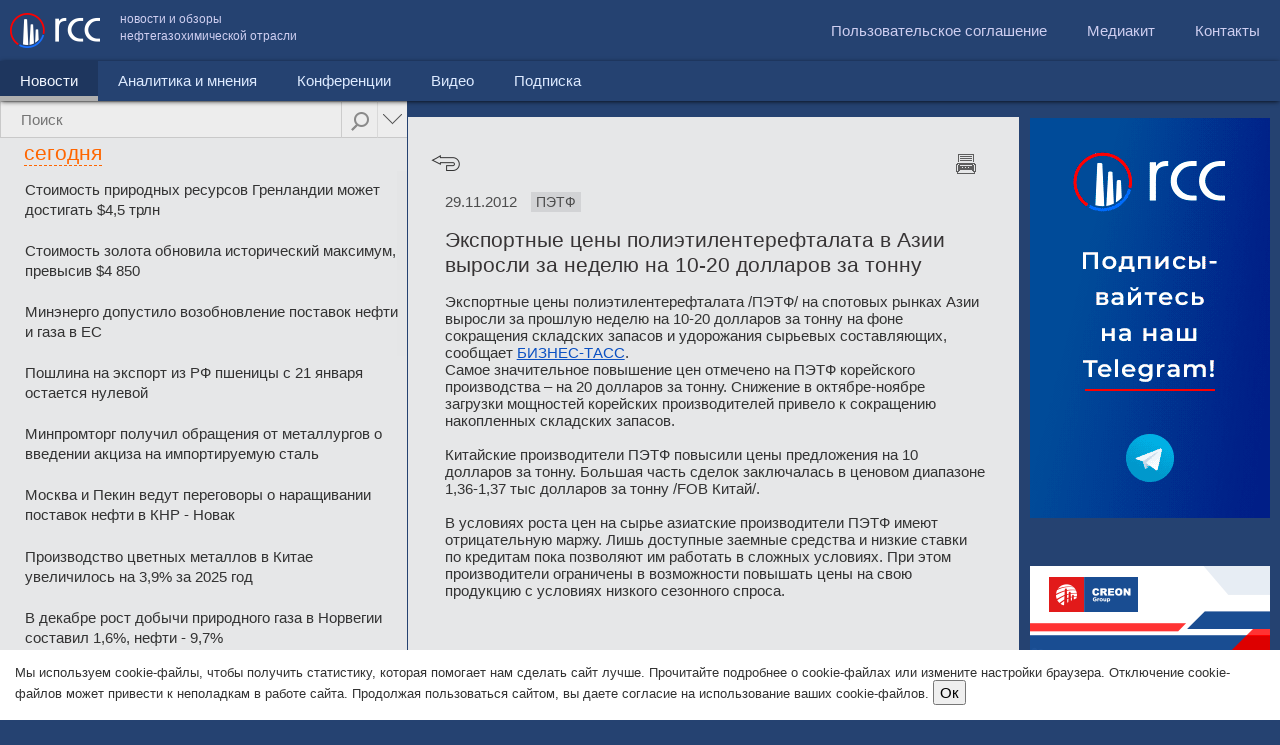

--- FILE ---
content_type: text/html; charset=UTF-8
request_url: http://rcc.ru/article/eksportnye-ceny-polietilentereftalata-v-azii-vyrosli-za-nedelyu-na-10-20-dollarov-za-tonnu-4197
body_size: 22271
content:
<!DOCTYPE html><html><head>
        <meta charset="UTF-8">

<meta name="viewport" content="user-scalable=no,width=device-width" />

<!--[if lte IE 8]>

<script src="http://html5shiv.googlecode.com/svn/trunk/html5.js"></script>

<![endif]-->

<link rel="stylesheet" href="/css/rcc.css?rev=02-10-2016" type="text/css" />

<script src="http://code.jquery.com/jquery-1.10.1.min.js"></script>

<script src="http://code.jquery.com/jquery-migrate-1.2.1.min.js"></script>

<!--

<script src="http://a_metsev/js/jquery_1.11.2.min.js"></script>

-->

<script src="/js/jquery.mobile.custom.min.js"></script>

<!--<script src="/js/jquery-1.5.2.min.js"></script>-->

<script src="/js/contacts.js?rev=17042015"></script>

<!-- <link rel="stylesheet" href="/js/colorbox/colorbox.css" type="text/css" />

<script src="/js/colorbox/jquery.colorbox.js"></script> -->

<script src="/js/jquery.cookie.js"></script>


<title>Экспортные цены полиэтилентерефталата в Азии выросли за неделю на 10-20 долларов за тонну - RCC.ru</title>


<link rel="image_src"
	 />

<meta name="description"
	content="Экспортные цены полиэтилентерефталата /ПЭТФ/ на спотовых рынках Азии выросли за прошлую неделю на 10-20 долларов за тонну на фоне сокращения..." />

<meta name="twitter:card" content="summary_large_image">

<meta name="twitter:title"
	content="Экспортные цены полиэтилентерефталата в Азии выросли за неделю на 10-20 долларов за тонну">

<meta name="twitter:description"
	content="Экспортные цены полиэтилентерефталата /ПЭТФ/ на спотовых рынках Азии выросли за прошлую неделю на 10-20 долларов за тонну на фоне сокращения...">

<meta name="twitter:image:src"
	>

<meta name="twitter:card" content="summary_large_image">

<meta name="twitter:title"
	content="Экспортные цены полиэтилентерефталата в Азии выросли за неделю на 10-20 долларов за тонну">

<meta property="og:title"
	content="Экспортные цены полиэтилентерефталата в Азии выросли за неделю на 10-20 долларов за тонну" />

<meta property="og:type" content="article" />

<meta property="og:url"
	content="http://rcc.ru/article/eksportnye-ceny-polietilentereftalata-v-azii-vyrosli-za-nedelyu-na-10-20-dollarov-za-tonnu-4197" />

<meta property="og:image"
	 />

<meta property="og:site_name" content="RCC.RU" />


<script type="text/javascript">



function initTinyMCE()

{

}

</script>

<!-- Код баннера опроса идет здесь -->

<!--<script type="text/javascript">

    $(function() {

      $("body").append('<div class="pool_overlay"></div><div class="pool_popup"><a class="close blocked" href="#">10</a><div></div><a href="https://ru.surveymonkey.com/s/5FYS85C" target="blank"><span>Оставить отзыв</span></a></div>');

      

      if (!$.cookie('hide_pool'))

      {

        $(".pool_popup, .pool_overlay").show();



        counter = 10;

        setInterval(function() {

          counter--;

          if (counter <= 0) {

            if ($.cookie('pool_seen'))

            {

             $(".pool_popup a.close").html('закрыть и больше не показывать это сообщение').addClass('closeforever').removeClass('blocked');

             $(".pool_popup a").addClass('closeforever');

            }

            else

            {

             $(".pool_popup a.close").html('Закрыть').removeClass('blocked'); 

            }

            

          }

          else

          {

           $(".pool_popup a.close").html(counter);

          }

        }, 1000)

      }

      $(".pool_popup a").click(function() {

      if ($(this).hasClass('blocked'))

      {

       return false;

      }

       if (!$(this).hasClass('closeforever'))

       {

        $.cookie('pool_seen', '1', { expires: 365 });

        $.cookie('hide_pool', '1');

       }

       else

       {

        $.cookie('hide_pool', '1', { expires: 365 });

       }

       $(".pool_popup, .pool_overlay").hide();

      });

    });

    

    </script>

    -->

<!-- // КОНЕЦ Код баннера опроса -->

<!-- Код обновите браузер -->

<script type="text/javascript">
$(function() {
    $(".ie_old .close").click(function() {
        $.cookie('ie_old_hide', '1', {
            expires: 2
        });
        var ie_height = $(this).parents(".ie_old").outerHeight();
        header_offset = $("header").offset().top - ie_height;

        $("header").animate({
            top: header_offset
        });

        $(this).parents(".ie_old").slideUp(function() {
            if ($(".lc-inner-container").length > 0) {

                lc_offset = $(".lc").offset().top - ie_height;
                $(".lc-inner-container").css('top', lc_offset + 'px');
                $(".lc-inner .nano").css('height', $(window).height() - $(".lc-inner .nano").offset().top);
                $(window).scroll();
            }

        });

    });
});

</script>

<!-- // КОНЕЦ Код обновите браузер -->


<!--<script src="/js/jquery.mousewheel.js"></script>-->

<script src="/js/jquery.nanoscroller.min.js"></script>

<link rel="stylesheet" href="/css/nanoscroller.css?rev=05042015">

<!--<script src="/js/jquery.sticky-kit.min.js"></script>-->

<!--<script src="/js/jquery.sticky.js"></script>-->

<!--    <script src="/js/jquery.address-1.5.js"></script>-->



<script>

var targetScrollElement = '.nano .content';
var lc_offset;
var redirectTo = '';
var header_offset = 0;

function htmlspecialchars_decode(str) {
    if (typeof(str) == "string") {
        str = str.replace(/&gt;/ig, ">");
        str = str.replace(/&lt;/ig, "<");
        str = str.replace(/&#039;/g, "'");
        str = str.replace(/&quot;/ig, '"');
        str = str.replace(/&amp;/ig, '&'); /* must do &amp; last */
    }
    return str;
}

function updateFullWidthColumnHeight() {
    //console.log('updateFullWidthColumnHeight');

    var $content_wrapper = $(".content-wrapper");
    var $full_width_column = $(".full-width-column");

    //console.log('$full_width_column', $full_width_column);

    var w = $(window).width();

    if (w < 751) {

    } else {
        if ($full_width_column.length > 0) {
            var ie_height = $(this).parents(".ie_old").outerHeight();
            var full_width_column_offset = $full_width_column.offset();
            var offset = full_width_column_offset.top - ie_height;

            $full_width_column.css("top", offset);

            var $nano = $full_width_column.find(".nano");
            var new_height = $(window).height() - offset;

            $full_width_column.css("height", new_height);
            $nano.css("height", new_height);

            //console.log("new_height", new_height);
        }
    }
}

$(function() {

    // fire Cron  after 10 seconds
    setTimeout(function() {
        cronimg = $("<img />").attr('src', '/article/cron?time=' + new Date().getTime());
    }, 10000);


    $("#feedback-form .feedback_stars span").hover(function() {
            $(this).addClass('hovered');
            var index = $(this).index();
            $(this).parent().find('span').each(function(ind, element) {
                //alert(ind);
                if (ind <= index) {
                    $(element).addClass('hovered');
                } else {
                    $(element).removeClass('hovered');
                }
            });

        },
        function() {
            $(this).parent().find('span').removeClass('hovered');
        }
    );
    $("#feedback-form .feedback_stars span").click(function() {
        var index = $(this).index();
        $(this).parent().find('span').each(function(ind, element) {
            //alert(ind);
            if (ind <= index) {
                $(element).addClass('glyphicon-star').removeClass('glyphicon-star-empty');
            } else {
                $(element).addClass('glyphicon-star-empty').removeClass('glyphicon-star');
            }
        });
        $("#rate_int").val(index + 1);
    });


    $('div.header').eq(1).hide();

    if ($(window).width() < 751) {
        if ($(".lc-inner").hasClass("hideonmobiles")) {
            $(".lc").hide();
        }

        $(".lc_tab").hide();
        $(".lc_tab").eq(0).show();
        var tab = $(".lc_tab").eq(0);
        var nano = $(tab).find(".nano");
        var totalnews = 0;
        $(tab).find(".articles-scroll ul.last-news").each(function() {
            //console.log($(this).find("li")) ;

            if (totalnews >= 10) {
                $(this).prev().remove();
                $(this).remove();
            }
            //тэги

            if ($(this).parents("#lc_tab_tag").length > 0) {

                totalnews = 0;
                $(this).find("li").each(function() {
                    if (totalnews >= 10) {
                        $(this).remove();
                    }
                    totalnews += 1;
                });
            }
            totalnews += $(this).find("li").length;

        });


        if ($(".news_menu").hasClass('active')) {
            $('.mobile_rubricator').css('display', 'block');

            $("#menu .submenu ul li a").each(function() {
                $('.mobile_rubricator ul').append('<li><a href="' + $(this).attr('href') + '" ' + (($(this).parent().hasClass('active')) ? 'class="active"' : '') + '>' + $(this).html() + '</a>');
            });



            var lstep = 1;
            var rstep = 1;
            var current = $('.mobile_rubricator ul li a.active').parent().index();

            if (current < 0) {
                current = 0;
                $('.mobile_rubricator ul li:eq(0) a').addClass('active');
            }
            var maximum = $(".mobile_rubricator ul li").size();
            var visible = 2;
            var speed = 500;
            var liSize = 200;
            var height = 40;
            var ulSize = liSize * maximum;
            var divSize = liSize * visible;

            $('.mobile_rubricator').css("width", "auto");

            $(".mobile_rubricator ul").css("width", ulSize + "px");
            var left = $(".mobile_rubricator ul li").eq(current).position().left;
            $(".mobile_rubricator ul").css("left", 0 - left);

            var touchebegin = 0;
            var offsetebign = 0;
            $(".mobile_rubricator").on('vmousedown', function(event) {
                touchebegin = event.clientX;

                offsetebign = $('.mobile_rubricator ul').offset().left;
                //console.log(event.clientX);
            });
            $(".mobile_rubricator").on('vmousemove', function(event) {

                var left = offsetebign - (touchebegin - event.pageX);
                if (left > 0)
                    left = 0;
                $('.mobile_rubricator ul').css('left', left);

            });

            $(".mobile_rubricator a").click(function() {
                if (!$(this).hasClass('active')) {
                    current = $(this).parent().index();
                    $(".mobile_rubricator ul li a").removeClass('active');
                    $(".mobile_rubricator ul li").eq(current).find('a').addClass('active');
                    var left = $(".mobile_rubricator ul li").eq(current).position().left;
                    $('.mobile_rubricator ul').css('transition', 'left 0.5s');
                    $('.mobile_rubricator ul').css('left', -left);

                    redirectTo = $(this).attr('href');
                    setTimeout(function() {
                        document.location = redirectTo;
                    }, 500);
                    return false;
                }

            });

            /*
            $("#mobile_submenu").change(function() {
               document.location = $(this).val();
            });
            */
        }

    }
    $("#menu").on('click', "li:not(.active) a", function(event) {
        if ($(window).width() < 751) {
            /*
            var sub = $(this).parent().find('div.submenu');
            if ($(sub).length > 0)
            {
             if ($(sub).hasClass('toggled')) 
             {
              //hide
               $(sub).removeClass('toggled');
               $(sub).css('height', '0px');
             }
             else
             {
              //show
               $(sub).addClass('toggled');
               $(sub).css('height', ($(sub).find('li').length * 41) + 'px');
             }
   
             
             //alert('prevent');
             event.preventDefault();
            }
            */
        }
    });
    $("#menu").on('click', "li:eq(0) a", function() {
        var w = $(window).width();
        if (w < 751) {
            if ($("#menu").height() > 80) {
                //hide 
                $("#menu > li:eq(0) a").html($("#menu > li.active:eq(0) a").html());
                $("#menu").removeClass('toggled').css('height', '');

                if ($(this).parent().hasClass('active'))
                    return false;
            } else {
                //show              
                $("#menu").addClass('toggled').css('height', ($("#menu > li").length * 41) + 'px');
                $("#menu > li:eq(0) a").html('Новости');
                return false;
            }

            //if ($(this).parents('.submenu:eq(0)').length == 0) 

        }
    });

    $(".lc").on("click", ".lc_search .advanced", function() {
        if ($("#advanced_options").is(":visible")) {
            //$("#advanced_options select[name=year]").find("option").eq(0).before('<option value="0"></option>');
            $("#advanced_options select[name=year]").val("0");
            $("#advanced_options select[name=month]").val("0");
            $("#advanced_options").slideUp();
            $(this).removeClass('advanced_hover');

        } else {
            //$("#advanced_options select[name=year]").find("option[value=0]").remove();
            //$("#advanced_options select[name=year]").val(2015);
            $("#advanced_options").slideDown();
            $(this).addClass('advanced_hover');

        }
        return false;
    });

    var popped = ('state' in window.history),
        initialURL = location.href
    $(window).bind('popstate', function() {
        var initialPop = !popped && location.href == initialURL;
        popped = true;
        if (initialPop) {
            return false;
        }
        //if (initialURL != location.href)
        un_ajax_handler(document);

    });

    $(".nano .content").css('position', 'absolute');
    $("body").addClass('json');

    //load feedback onscroll
    if ($("#feedback_load").length > 0) {
        var feedbackLoading = false;
        $(window).scroll(function() {
            if (isElementInViewport($("#feedback_load")) && !feedbackLoading && $("#feedback-feeds-end").length == 0) {
                feedbackLoading = $.get('/ajax/getFeedbackList/1/' + $(".feed_comment_item:last").data('time') + '/', function(data) {
                    $(".feed_comment_items").append(data);
                    feedbackLoading = false;
                });

            }
        });
    }

    //load feedback onscroll
    if ($("#feedback_news_load").length > 0) {
        var feedbackNewsLoading = false;
        $(window).scroll(function() {
            if (isElementInViewport($("#feedback_news_load")) && !feedbackNewsLoading && $("#feedback-news-end").length == 0) {
                feedbackNewsLoading = $.get('/ajax/getFeedbackList/0/' + $(".feed_item:last").data('time') + '/' + ((document.location.href.indexOf("admin/") > 0) ? '?admin=1' : ''), function(data) {
                    if ($("#feedback-news-end").length == 0)
                        $("#feed_news_items").append(data);
                    feedbackNewsLoading = false;
                });

            }
        });
    }


    $(".feed_comment_items, .feed_list").on("click", ".feed_del", function(e) {
        e.stopPropagation();
        if (confirm('Удалить запись?')) {
            $(this).parent().fadeOut("slow");
            $.get($(this).attr('href'));
        }
        return false;
    });

    $(".feed_list").on("click", ".feed_item", function() {
        if ($("#feed_news_items").hasClass("backend")) {
            document.location = '/admin/feedback?edit=' + $(this).data('id');
        }
    });


    if ($(".lc-inner-container").length > 0) {

        lc_offset = $(".lc").offset().top;
        $(".lc-inner-container").css('top', lc_offset + 'px');

        header_offset = $("header").offset().top;
        $("header").css('position', 'fixed').css('top', header_offset + 'px');

        $(".lc-inner .nano").css('height', $(window).height() - $(".lc-inner .nano").offset().top);

        $(".content-wrapper").css('top', '100px');

        $(window).scroll(function() {

            var w = $(window).width();
            if (w < 751) {
                return false;
            }
            var scroll = 0;
            // console.log($(".lc-inner .nano").position().top);
            scroll = header_offset - $(this).scrollTop();
            scroll = (scroll <= 0) ? '0' : scroll;
            $("header").css('top', scroll + 'px');

            scroll = lc_offset - $(this).scrollTop();
            scroll = (scroll <= 100) ? '100' : scroll;

            $(".lc-inner-container").css('top', scroll + 'px');

            //console.log($(window).height(), scroll, $(".lc_tab:visible").find(".nano").position().top);
            var nano = $(".lc_tab:visible").find(".nano");
            var newheight = $(window).height() - scroll - $(".lc_tab:visible").find(".nano").position().top;
            if ($(nano).height() != newheight) {
                $(".lc_tab:visible").find(".nano").css('height', newheight);
                $(".lc_tab:visible").find(".nano").nanoScroller();
            }
        });

        $(window).resize(function() {
            check_column_width();
            var w = $(window).width();
            if (w < 751) {
                return false;
            }
            scroll = lc_offset - $(this).scrollTop();
            $(".lc_tab:visible").find(".nano").css('height', $(window).height() - scroll - $(".lc_tab:visible").find(".nano").position().top);

        });

        lc_ajax_handler = function() {

            var $link = $(this);
            
            // Для ссылок.
            if ($link.hasClass('do_not_use_ajax') || ($link.attr('rel') == 'external')) {
                return true;
            }

            $.ajax($link.attr('href'), {
                context: $(this),
                success: function(data) {

                    var title = htmlspecialchars_decode(data.match(/<title>([\s\S]*)<\/title>/)[1]);
                    var clearUrl = $(this).attr('href');
                    var ancor;
                    clearUrl = clearUrl.replace('http://', '');
                    clearUrl = clearUrl.substring(clearUrl.indexOf('/'));

                    if (clearUrl.indexOf('#') > 0) {
                        //ancor = clearUrl.substring(clearUrl.indexOf('#'));
                        //clearUrl = clearUrl.substring( 0,  clearUrl.indexOf('#'));
                    }
                    $(document).prop('title', title);
                    $(".rc").html($(data).find(".rc").html());

                    pushstate({
                        url: $(this).attr('href')
                    }, title, clearUrl);
                    if ($(window).width() < 751) {
                        $('html, body').animate({
                            scrollTop: $(".rc").offset().top
                        }, 500);
                    }
                    if (ancor) {
                        //document.location.hash=''+ancor;
                    }
                    $(".lc a").removeClass('current');
                    $(this).addClass('current');
                    initTinyMCE();
                }
            });
            if ($(window).width() >= 751) {
                $('html, body').animate({
                    scrollTop: 0
                }, 500);
            }
            return false;
        }
        rc_ajax_handler = function() {
            $(".lc_tab:visible").fadeTo(0, 0.2).addClass('black10');
            //$(".lc-inner").removeClass('black10');
            //$(".lc-inner").fadeTo(0, 0.5);


            $.ajax($(this).attr('href'), {
                context: $(this),
                success: function(data) {
                    //console.log($(this));
                    var title = htmlspecialchars_decode(data.match(/<title>([\s\S]*)<\/title>/)[1]);
                    var clearUrl = $(this).attr('href');
                    var ancor;
                    clearUrl = clearUrl.replace('http://', '');
                    clearUrl = clearUrl.substring(clearUrl.indexOf('/'));

                    if (clearUrl.indexOf('#') > 0) {
                        //ancor = clearUrl.substring(clearUrl.indexOf('#'));
                        //clearUrl = clearUrl.substring( 0,  clearUrl.indexOf('#'));
                    }
                    $(document).prop('title', title);

                    $(".lc_tab").not("#lc_tab_tag").fadeTo(0, 1);
                    if ($("#lc_tab_tag").length == 0) {
                        $(".lc_tab:last").after('<div class="lc_tab" id="lc_tab_tag" style="opacity: 0.2;"></div>');
                        //$(".lc_tab:last").after('<div class="lc_tab " id="lc_tab_tag"></div>');
                    }
                    $("#lc_tab_tag").html($(data).find("#lc_tab_tag").html()).fadeTo(1000, 1, function() {
                        //$(".lc-inner").addClass('black10');
                    });

                    //$("#lc_tab_tag").html($(data).find("#lc_tab_tag").html()).show();
                    //$(".lc-inner").fadeTo(1000, 1);

                    $(".lc_tab").not("#lc_tab_tag").hide();
                    $(".lc_search_tabs").html('');
                    $("#search_input").val('');

                    scrollerInit();

                    pushstate({
                        url: $(this).attr('href')
                    }, title, clearUrl);
                    if ($(window).width() < 751) {
                        $('html, body').animate({
                            scrollTop: $(".lc").offset().top
                        }, 500);
                    }
                    if (typeof rc_load_finish != "undefined") {
                        rc_load_finish();
                    }

                }
            });
            return false;
        }
        un_ajax_handler = function(obj) {
            $.ajax(obj.location.href, {
                context: obj,
                success: function(data) {
                    var location = this.location.href;
                    console.log(location);

                    var title = htmlspecialchars_decode(data.match(/<title>([\s\S]*)<\/title>/)[1]);
                    var clearUrl = location;
                    var ancor;
                    clearUrl = clearUrl.replace('http://', '');
                    clearUrl = clearUrl.substring(clearUrl.indexOf('/'));

                    $(document).prop('title', title);
                    $(".rc").html($(data).find(".rc").html());
                    $(".lc-inner").html($(data).find(".lc-inner").html());
                    scrollerInit();

                }
            });
            return false;
        }
        $(".lc").on("click", ".nano a", lc_ajax_handler);
        $(".rc").on("click", ".article-navi a.back", function() {
            window.history.go(-1);
            return false;
        });
        $(".rc").on("click", "a.tag", rc_ajax_handler);
    }
    $(window).resize(function() {
        updateFullWidthColumnHeight();
    });
    check_column_width();
    updateFullWidthColumnHeight();
    //клик по табу поиска
    $(".lc").on("click", ".lc_search_tabs a", function() {
        $(this).parent().find('a').removeClass('active');
        $(this).addClass('active');
        var href = $(this).attr("href").substring($(this).attr("href").indexOf('#'));;
        $(".lc_tab").not(href).hide();
        $(href).show();
        scrollerInit();
        return false;
    });
    //поиск
    $(".lc").on("submit", "#search_form", function() {
        var q = $("#search_input").val();
        var month = $("#advanced_options").find("select[name=month]").val();
        var year = $("#advanced_options").find("select[name=year]").val();

        if (q == '' || q.length < 3) {
            alert('Поисковый запрос должен быть не меньше 3х символов');
            return false;
        }
        q = encodeURIComponent(q);

        $("#search_progress").animate({
            width: "100%",
        }, 5000);

        $.ajax($(this).attr('action') + month + '/' + year + '/?q=' + q, {
            success: function(data) {

                var title = htmlspecialchars_decode(data.match(/<title>([\s\S]*)<\/title>/)[1]);
                var clearUrl = this.url;
                var ancor;
                clearUrl = clearUrl.replace('http://', '');
                clearUrl = clearUrl.substring(clearUrl.indexOf('/'));

                if (clearUrl.indexOf('#') > 0) {
                    //ancor = clearUrl.substring(clearUrl.indexOf('#'));
                    //clearUrl = clearUrl.substring( 0,  clearUrl.indexOf('#'));
                }
                $(document).prop('title', title);

                //where were we?
                var tabid = 'lc_tab_article';
                if (document.location.href.indexOf('/video') > -1)
                    tabid = 'lc_tab_video';
                if (document.location.href.indexOf('/category/8') > -1)
                    tabid = 'lc_tab_analitic';
                if (document.location.href.indexOf('/conference') > -1)
                    tabid = 'lc_tab_conf';

                $(".lc-inner").html($(data).find(".lc-inner").html());
                $(".lc_tab").not('#' + tabid).hide();
                $(".lc_search_tabs a[href=#" + tabid + "]").addClass('active');
                //show first one
                if ($(".lc_search_tabs a.active").length == 0) {

                    $(".lc_tab:eq(0)").show();
                    $(".lc_search_tabs a:eq(0)").addClass('active')
                }
                scrollerInit();

                pushstate({
                    url: $(this).attr('href')
                }, title, clearUrl);
                if (ancor) {
                    //document.location.hash=''+ancor;
                }
                $("#search_progress").stop().css('width', '0%');
                $(".lc_tab").each(function() {
                    //console.log($(this).find("div.header").eq(0));
                    $(this).find("div.header").eq(1).hide();
                });
            },
            error: function(request, status, error) {
                console.log(request.responseText)
                console.log(error);
            }
        });

        return false;

    });

    setTimeout(function() {
        scrollerInit();
    }, 500);


});

function scrollerInit() {
    //for safari bug
    $('div.header').eq(1).hide();


    //prepare search tabs
    var tab = $(".lc_tab:visible");
    var nano = $(tab).find(".nano");
    var mobile = $(window).width() < 751;
    if (mobile) {
        var totalnews = 0;
        $(tab).find(".articles-scroll ul.last-news").each(function() {
            //console.log($(this).find("li")) ;

            if (totalnews >= 10) {
                $(this).prev().remove();
                $(this).remove();
            }
            //тэги

            if ($(this).parents("#lc_tab_tag").length > 0) {

                totalnews = 0;
                $(this).find("li").each(function() {
                    if (totalnews >= 10) {
                        $(this).remove();
                    }
                    totalnews += 1;
                });
            }
            totalnews += $(this).find("li").length;

        });
    }


    if ($(nano).length > 0) {
        if (!mobile) {
            var scroll = lc_offset - $(window).scrollTop();
            scroll = (scroll <= 100) ? '100' : scroll;
            $(nano).find(".content").css('position', 'absolute');
            $(nano).css('height', $(window).height() - scroll - $(nano).position().top);

            $(nano).nanoScroller();
            $(nano).unbind("scrollend");
        }
        $(nano).find(".loadmore").unbind('click');

        //статьи
        if ($(tab).attr('id') == 'lc_tab_article') {
            if (!mobile) {
                console.log('bind event');
                $(nano).bind("scrollend", nano, lc_tab_article_load);
            }
            $(nano).find(".loadmore").bind('click', nano, lc_tab_article_load);

        }
        //статьи
        else if ($(tab).attr('id') == 'lc_tab_analitic') {
            if (!mobile)
                $(nano).bind("scrollend", nano, lc_tab_analitic_load);
            $(nano).find(".loadmore").bind('click', nano, lc_tab_analitic_load);
        }
        //тэги
        else if ($(tab).attr('id') == 'lc_tab_tag') {
            if (!mobile)
                $(nano).bind("scrollend", nano, lc_tab_tag_load);
            $(nano).find(".loadmore").bind('click', nano, lc_tab_tag_load);
        }
        //конференции
        else if ($(tab).attr('id') == 'lc_tab_conf') {
            if (!mobile)
                $(nano).bind("scrollend", nano, lc_tab_conf_load);
            $(nano).find(".loadmore").bind('click', nano, lc_tab_conf_load);
        }
        //видео
        else if ($(tab).attr('id') == 'lc_tab_video') {
            if (!mobile)
                $(nano).bind("scrollend", nano, lc_tab_video_load);
            $(nano).find(".loadmore").bind('click', nano, lc_tab_video_load);
        }



        //Меняем дату в хедере при загрузке страницы

        //Меняем дату в хедере новостной ленты по мере ее прокрутки
        //console.log(targetScrollElement);
        $(targetScrollElement).scroll(function() {
            if ($(this).hasClass('articles-scroll')) {
                //saveCurrentScrollPos();

                var diff = 0,
                    ind = 0;
                $(this).find('div.header').each(function(index) {
                    diff = $(this).parents(".content").eq(0).offset().top - $(this).offset().top;

                    if (diff > 30 && index > ind) {
                        ind = index;
                    }
                });

                g_cur_ind = ind;
                //console.log($(this).parents(".lc_tab").eq(0).find("span.header.dashed"));
                var target_header = g_is_admin ? ".admin-info-date" : $(this).parents(".lc_tab").eq(0).find("div.header.dashed");
                var target_header_div = $(target_header).eq(0).find("div");

                $(target_header).eq(0).addClass("fs21");
                var old_ind = $(target_header).data('ind');
                //Если дата поменялась
                if (old_ind != ind) {
                    //багфикс - добавляем элементы, через которые скролл "перепрыгнул"
                    if (ind + 1 > old_ind) {
                        //var num = ind+1-old_ind;
                        for (var i = old_ind + 1; i < ind; i++) {
                            $(target_header_div).append('<span><font>' + $(this).find("div.header").eq(i).text() + '</font></span>');
                        }
                    }
                    $(target_header).data('ind', ind);
                    //alert(parseInt($(target_header).data('ind')));
                    //добавляем новый нод с датой
                    if ($(target_header).find("span:eq(" + ind + ")").length == 0) {
                        var t = $(this).find("div.header").eq(g_cur_ind).text();
                        $(target_header_div).append('<span><font>' + t + '</font></span>');
                    }
                    $(target_header_div).css('transform', 'translateY(-' + (ind * 30) + 'px)');
                    $(target_header).css('width', $(target_header).find("span:eq(" + ind + ") font").width());

                    //css('marginTop', -30);
                }
            }
        });
    }

    exclusive_highlight();

}

function pushstate(arr, title, url) {
    if (history.pushState) {
        history.pushState(arr, title, url);
    }
    if (typeof(yaCounter12974716) != "undefined") {
        yaCounter12974716.hit('http://rcc.ru' + url);
    }
}

function exclusive_highlight() {
    /*
          var tab = $(".lc_tab:visible");
          //exclusive news group
          
          var news = $(tab).find(".content a:not(.loaded)");
          
          $.each(news, function(index, elem ) {
           $(elem).addClass('loaded');
           if ($(elem).hasClass("yandex_news"))
           {
             //предыдущий элемент
             if (index > 0 && $(news).eq(index-1).hasClass('block_content'))
             { 
              $(elem).parent().find("span").remove();
             }
             else
             {
               $(elem).addClass("block_begin");
             }
             $(this).addClass('block_content');

            if (!$(news).eq(index+1).hasClass('yandex_news'))
            {
              $(elem).addClass("block_end");  
            }

            //$(this).
           }
          });
       */
}

function lc_tab_article_load(event) {

    if (g_is_admin && g_cur_admin_tab) {
        return;
    }
    if ($(event.data).find('div.loadmoreajaxloader').hasClass('thatsall')) {
        return false;
    }
    var searchq = encodeURIComponent($("#search_input").attr("rel"));
    var month = $("#advanced_options").find("select[name=month]").val();
    var year = $("#advanced_options").find("select[name=year]").val();
    var mobile = ($(window).width() < 751) ? 1 : 0;
    $.ajax({
        url: "/ajax/from_main/" + getCurrentCategory() + '/' + getLastDate() + '/' + g_is_admin + '/' + month + '/' + year + '/' + mobile + '/?q=' + searchq,
        success: function(html) {

            if (html) {
                $(html).insertAfter("#lc_tab_article .last-news:last");

                $("#lc_tab_article .nano").nanoScroller();

                $('#lc_tab_article div.loadmoreajaxloader').hide();
            } else {
                $('#lc_tab_article div.loadmoreajaxloader').addClass('thatsall').show().html('<center>Вы достигли конца результатов</center>');
            }
            exclusive_highlight();
        }
    });
}

function lc_tab_analitic_load(event) {

    //console.log("current HTMLDivElement", e.currentTarget);
    //$('div#loadmoreajaxloader').show();
    //console.log(getCurrentCategory(), getLastDate(), g_is_admin, g_cur_admin_tab);

    if (g_is_admin && g_cur_admin_tab) {
        return;
    }
    if ($(event.data).find('div.loadmoreajaxloader').hasClass('thatsall')) {
        return false;
    }
    var searchq = encodeURIComponent($("#search_input").attr("rel"));
    var month = $("#advanced_options").find("select[name=month]").val();
    var year = $("#advanced_options").find("select[name=year]").val();
    $.ajax({
        url: "/ajax/from_main/8" + '/' + getLastDate() + '/' + g_is_admin + '/' + month + '/' + year + '/?q=' + searchq,
        success: function(html) {
            if (html) {
                $(html).insertAfter("#lc_tab_article .last-news:last");
                $("#lc_tab_analitic .nano").nanoScroller();

                $('#lc_tab_analitic div.loadmoreajaxloader').hide();
            } else {
                $('#lc_tab_analitic div.loadmoreajaxloader').addClass('thatsall').show().html('<center>Вы достигли конца результатов</center>');
            }
            exclusive_highlight();
        }
    });
}

function lc_tab_tag_load(event) {
    if ($(event.data).find('div.loadmoreajaxloader').hasClass('thatsall')) {
        return false;
    }

    var page = $(event.data).find(".page_ancor:last").attr('rel');
    page++;
    var tagid = $(event.data).parents(".lc_tab").find("input[name=tag_id]").val();
    var mobile = ($(window).width() < 751) ? 1 : 0;
    $.ajax({
        url: "/ajax/bytag/" + tagid + "/" + page + "/" + mobile,
        success: function(html) {
            if (html) {

                $(html).insertBefore("#lc_tab_tag .loadmore");
                $("#lc_tab_tag .nano").nanoScroller();

            } else {
                $('#lc_tab_tag div.loadmoreajaxloader').addClass('thatsall').show().html('<center>Вы достигли конца результатов</center>');
            }
            exclusive_highlight();
        }
    });

}

function lc_tab_conf_load(event) {
    if ($(event.data).find('div.loadmoreajaxloader').hasClass('thatsall')) {
        return false;
    }
    var searchq = encodeURIComponent($("#search_input").attr("rel"));
    var month = $("#advanced_options").find("select[name=month]").val();
    var year = $("#advanced_options").find("select[name=year]").val();
    var page = $(event.data).find(".page_ancor:last").attr('rel');
    page++;

    $.ajax({
        url: "/ajax/conferences/" + page + '/' + month + '/' + year + '/?q=' + searchq,
        success: function(html) {
            if (html) {

                $(html).insertBefore("#lc_tab_conf .loadmoreajaxloader");
                $("#lc_tab_conf .nano").nanoScroller();

            } else {
                $('#lc_tab_conf div.loadmoreajaxloader').addClass('thatsall').show().html('<center>Вы достигли конца результатов</center>');
            }

        }
    });
}

function lc_tab_video_load(event) {

    if ($(event.data).find('div.loadmoreajaxloader').hasClass('thatsall')) {
        return false;
    }

    var page = $(event.data).find(".page_ancor:last").attr('rel');
    var searchq = encodeURIComponent($("#search_input").attr("rel"));
    var month = $("#advanced_options").find("select[name=month]").val();
    var year = $("#advanced_options").find("select[name=year]").val();

    
    page++;

    var query = '?q=' + searchq;

    var $videos_channel = $("#videos_channel");

    if ($videos_channel.length) {
        var channel = encodeURIComponent($videos_channel.val());
        
        query += '&ch=' + channel;
    }

    
    $.ajax({
        url: "/ajax/videos/" + page + '/' + month + '/' + year + '/' + query,
        success: function(html) {
            if (html) {

                $(html).insertBefore("#lc_tab_video .loadmoreajaxloader");
                $("#lc_tab_video .nano").nanoScroller();

            } else {
                $('#lc_tab_video div.loadmoreajaxloader').addClass('thatsall').show().html('<center>Вы достигли конца результатов</center>');
            }
        }
    });

}


function toggle_aside() {
    if ($(".aside").is(":visible")) {
        $(".aside").hide();
        $(".rc").css('width', $(window).width() - $(".lc").width());
        $(".rc").css('max-width', '100%');
        $(".mceEditor iframe").width($(".rc").width() - 20);
        $("#toggle_aside_btn").html('свернуть редактор');
    } else {
        $(".aside").show();
        $(".rc").css('max-width', '');
        check_column_width();
        $(".mceEditor iframe").width($(".rc").width() - 20);
        $("#toggle_aside_btn").html('развернуть редактор');
        //$(".rc").width( $(window).width()-$(".lc").width());
    }
    return false;
}

function rc_load_finish() {
    /*
    if(show_interface_note_proccess)
    {
     $(".lc_tab").addClass('overlay_hl');
     $(".lc").addClass('overlay_hl');
     $(".lc_search_tabs").after('<div id="overlay2"></div>');
     show_interface_note_proccess = false;
    }
    */
}

function check_column_width() {
    var w = $(window).width();
    
    var $content_wrapper = $('.content-wrapper');
    var only_lc = $content_wrapper.hasClass('only_lc');
    
    if (w < 751) {
        //$("#mobile_submenu").parent().show();
        $(".nano").nanoScroller({
            stop: true
        });
        $(".nano").css('height', 'auto');
        $(".nano .content").css('position', 'static');
        $("body").removeClass("json");
        $("header").css('position', 'static');
        $(".content-wrapper").css('top', '0');
        $("ul.topmenu li").addClass('topmenu_insert').appendTo('#menu');

        $("#menu > li:eq(0) a").html($("#menu > li.active:eq(0) a").html());

        //$("#menu > li.active:eq(0)").prependTo("#menu");
        //$("#menu .submenu li.active:eq(0)").prependTo("#menu .submenu");

        /*if ($("#menu li.active:eq(0)").has('.submenu').length > 0)
        {
         $("#menu").addClass('large');
        }
        */

    } else {
        $("#mobile_submenu").parent().hide();
        $(".nano .content").css('position', 'absolute');
        $(".nano .content").css('right', '-17px');
        $("body").addClass("json");
        if ($(".lc-inner-container").length > 0) {
            $("header").css('position', 'fixed');
            $(".content-wrapper").css('top', '100px');
        }
    }
    
    if (only_lc) return;
    
    if (w > 1180) {

        w = w - 260; // минус правая фикс. колонка

        var lc = w * 0.4;
        var rc = w * 0.6;
        var offset = 0;
        if (rc > 650) {
            offset = rc - 650;
            rc = 650;
        }
        lc = lc + offset;
        if (lc > 480) {
            offset = lc - 480;
            lc = 480;
            if (rc < 650)
                rc = (rc + offset > 650) ? 650 : rc + offset;
        }

        $(".lc").css('width', lc);
        $(".lc-inner-container").css('width', lc);
        $(".rc").css('width', rc);
    } else {
        $(".lc").css('width', '');
        $(".lc-inner-container").css('width', '');
        $(".rc").css('width', '');
    }
}

function isElementInViewport(el) {
    //special bonus for those using jQuery
    if (typeof jQuery === "function" && el instanceof jQuery) {
        el = el[0];
    }

    var rect = el.getBoundingClientRect();

    return (
        rect.top >= 0 &&
        rect.left >= 0 &&
        rect.bottom <= (window.innerHeight || document.documentElement.clientHeight) && /*or $(window).height() */
        rect.right <= (window.innerWidth || document.documentElement.clientWidth) /*or $(window).width() */
    );
}

</script>
    </head><body>	<div id="wrapper">
        
            <div class="clearfix"></div><!--[if lt IE 9 ]>
   
 <div class="ie_old">  
 Ваш браузер очень старый и не позволяет использовать все возможности сайта RCC.ru. Для комфортной работы установите современый браузер. Например, Google Chrome (<a target="_blank" style="color: #0075ff;" href="https://www.google.ru/chrome/browser/desktop/index.html">скачать с официального сайта</a>).
 <a class="close"></a>
 </div>
  <![endif]--><a name="astart" style="display: block; height: 0;">&nbsp;</a><header>	<a href="/"><div id="logo"></div></a>	<div id="slogan">новости и обзоры нефтегазохимической отрасли</div>	<ul class="topmenu">
                                  <!--<li			><a			href="/feedback"			style="color: #F60; text-shadow: 1px 1px 1px #D45500;">Оценить</a></li>--> <li><a href="http://rcc.ru/land/opd/user_agreement.pdf" target="_blank">Пользовательское соглашение</a></li>		<li ><a			href="/ad">Медиакит</a></li>		<li ><a			href="/contacts" class="button-contact">Контакты</a></li>
                                                                      
                                         

                                        
                                    </ul>	<ul id="menu">		<li			class="active news_menu"><a			href="/" class="">Новости</a>
                    
<div class="submenu">

    <ul>

   <li><a href="/" class="">Все
				рубрики</a></li>
<li ><a href="http://rcc.ru/category/1">Рынок</a></li><li ><a href="http://rcc.ru/category/2">Технологии</a></li><li ><a href="http://rcc.ru/category/3">Госрегулирование</a></li><li ><a href="http://rcc.ru/category/4">Экология</a></li><li ><a href="http://rcc.ru/category/5">Компании</a></li><li ><a href="http://rcc.ru/category/6">ЧС</a></li><li ><a href="http://rcc.ru/category/7">Финансы</a></li></ul>
<ul>
<li ><a href="http://rcc.ru/category/9">Полимеры</a></li><li ><a href="http://rcc.ru/category/10">Нефть и газ</a></li><li ><a href="http://rcc.ru/category/11">Агро</a></li><li ><a href="http://rcc.ru/category/12">Интервью</a></li><li ><a href="http://rcc.ru/category/13">Металлы</a></li><li ><a href="http://rcc.ru/category/14">Анонсы</a></li></ul>


</div>

                    </li>		<li ><a			href="/category/8">Аналитика				и мнения</a></li>		<li ><a			href="/conference">Конференции</a></li>		<li ><a			href="/video">Видео</a></li>
                                          <!-- <li			><a			href="/suggest-news">Предложить новость</a></li>-->		<li><a href="#" class="subscribe-button" style="border: none;">Подписка</a></li>		<!-- <li ><a  id="ZSRaiting" href="http://rcc.ru/article/opublikovan-reyting-ekologicheskoy-otvetstvennosti-neftegazovyh-kompaniy-rossii-52426#astart">ЭКОрейтинг нефтяных компаний</a></li> -->                   
                    
                     <li>			<div class="subscribe">				<form name="subscribe_data" action="/subscribe/" method="post"					id="subscribe-form">					<input type="text" name="your-email"						onfocus="clearInputText(this, 'Ваш e-mail')" value="Ваш e-mail"						required> <input type="hidden" name="do" value="subscribe"> <input						type="submit" class="button" value="Подписаться">				</form>				<div class="error"></div>			</div>		</li>	</ul></header><div class="mobile_rubricator">	<ul>	</ul></div><div class="clearfix"></div>
            <div			class="content-wrapper">
              

                <div class="lc"><div class="lc-inner-container"><div class="lc-inner  black10 hideonmobiles">
<div class="lc_search">

	<form id="search_form"
		action="/search/">

		<input type="text" id="search_input"
			rel="0" value=""
			placeholder="Поиск"> <input type="submit" value=""> <a
			class="advanced"></a>

	</form>

	<div id="search_progress"></div>

	<div id="advanced_options"
		>

		<span>Показать за</span> <label> <select name="month">

				<option value="0">все месяцы</option>
     <option value="1" >январь</option><option value="2" >февраль</option><option value="3" >март</option><option value="4" >апрель</option><option value="5" >май</option><option value="6" >июнь</option><option value="7" >июль</option><option value="8" >август</option><option value="9" >сентябрь</option><option value="10" >октябрь</option><option value="11" >ноябрь</option><option value="12" >декабрь</option>     
     </select></label> <label> <select name="year">

				<option value="0">все года</option>
     <option value="2026"  >2026</option><option value="2025"  >2025</option><option value="2024"  >2024</option><option value="2023"  >2023</option><option value="2022"  >2022</option><option value="2021"  >2021</option><option value="2020"  >2020</option><option value="2019"  >2019</option><option value="2018"  >2018</option><option value="2017"  >2017</option><option value="2016"  >2016</option><option value="2015"  >2015</option><option value="2014"  >2014</option><option value="2013"  >2013</option><option value="2012"  >2012</option><option value="2011"  >2011</option><option value="2010"  >2010</option><option value="2009"  >2009</option><option value="2008"  >2008</option><option value="2007"  >2007</option><option value="2006"  >2006</option><option value="2005"  >2005</option><option value="2004"  >2004</option><option value="2003"  >2003</option><option value="2002"  >2002</option><option value="2001"  >2001</option><option value="2000"  >2000</option>      
    </select>

		</label>

	</div>

</div>

<div class="lc_search_tabs">
       </div>

<div class="clearfix"></div>
    
    <div class="lc_tab" id="lc_tab_article"><input type="hidden" id="category_id" name="category_id" value="" />            
            <div class="lc-header"><input type="hidden" name="tag_id" value="" /><div class="header orange dashed"><div><span><font>сегодня</font></span></div></div></div>    
        
    





      
      <div class="nano" style="">
	<div class="content articles-scroll">
      
      
              <div class="header orange dashed fs21" style="width: auto; display: inline-block;">21.01.2026</div><ul class="last-news"><li><a href="http://rcc.ru/article/stoimost-prirodnyh-resursov-grenlandii-mozhet-dostigat-4-5-trln-112917#astart" class="">Стоимость природных ресурсов Гренландии может достигать $4,5 трлн</a></li><li><a href="http://rcc.ru/article/stoimost-zolota-obnovila-istoricheskiy-maksimum-prevysiv-4-850-112916#astart" class="">Стоимость золота обновила исторический максимум, превысив $4 850</a></li><li><a href="http://rcc.ru/article/minenergo-dopustilo-vozobnovlenie-postavok-nefti-i-gaza-v-es-112915#astart" class="">Минэнерго допустило возобновление поставок нефти и газа в ЕС</a></li><li><a href="http://rcc.ru/article/poshlina-na-eksport-iz-rf-pshenicy-s-21-yanvarya-ostaetsya-nulevoy-112914#astart" class="">Пошлина на экспорт из РФ пшеницы с 21 января остается нулевой</a></li><li><a href="http://rcc.ru/article/minpromtorg-poluchil-obrascheniya-ot-metallurgov-o-vvedenii-akciza-na-importiruemuyu-stal-112910#astart" class="">Минпромторг получил обращения от металлургов о введении акциза на импортируемую сталь</a></li><li><a href="http://rcc.ru/article/moskva-i-pekin-vedut-peregovory-o-naraschivanii-postavok-nefti-v-knr-novak-112911#astart" class="">Москва и Пекин ведут переговоры о наращивании поставок нефти в КНР - Новак</a></li><li><a href="http://rcc.ru/article/proizvodstvo-cvetnyh-metallov-v-kitae-uvelichilos-na-3-9-za-2025-god-112896#astart" class="">Производство цветных металлов в Китае увеличилось на 3,9% за 2025 год</a></li><li><a href="http://rcc.ru/article/v-dekabre-rost-dobychi-prirodnogo-gaza-v-norvegii-sostavil-1-6-nefti-9-7-112897#astart" class="">В декабре рост добычи природного газа в Норвегии составил 1,6%, нефти - 9,7%</a></li><li><a href="http://rcc.ru/article/kitay-v-2025-godu-snizil-zakupki-pshenicy-v-rossii-v-6-3-raza-112899#astart" class="">Китай в 2025 году снизил закупки пшеницы в России в 6,3 раза</a></li><li><a href="http://rcc.ru/article/totalenergies-za-god-uvelichila-proizvodstvo-nefti-i-gaza-na-4-112900#astart" class="">TotalEnergies за год увеличила производство нефти и газа на 4%</a></li><li><a href="http://rcc.ru/article/v-2025-godu-tovarooborot-produkcii-apk-mezhdu-rf-i-belorussiey-uvelichilsya-pochti-na-chetvert-112901#astart" class="">В 2025 году товарооборот продукции АПК между РФ и Белоруссией увеличился почти на четверть</a></li><li><a href="http://rcc.ru/article/bhp-snizila-vypusk-medi-vo-2-m-finkvartale-na-4-112902#astart" class="">BHP снизила выпуск меди во 2-м финквартале на 4%</a></li><li><a href="http://rcc.ru/article/polsha-na-tri-mesyaca-uvelichit-prokachku-gaza-na-ukrainu-na-20-112904#astart" class="">Польша на три месяца увеличит прокачку газа на Украину на 20%</a></li><li><a href="http://rcc.ru/article/zakrytie-chevron-sdelki-po-pokupke-hess-stalo-krupneyshim-mamp-a-v-neftyanke-v-2025-godu-112905#astart" class="">Закрытие Chevron сделки по покупке Hess стало крупнейшим M&amp;A в нефтянке в 2025 году</a></li><li><a href="http://rcc.ru/article/obem-realizacii-nefteproduktov-cherez-otp-rzhd-v-dekabre-prevysil1-000-000-tonn-112906#astart" class="">Объем реализации нефтепродуктов через ОТП РЖД в декабре превысил
1 000 000 тонн</a></li><li><a href="http://rcc.ru/article/v-rf-rynok-morskoy-perevalki-konteynerov-v-2025-godu-snizilsya-na-4-9-112908#astart" class="">В РФ рынок морской перевалки контейнеров в 2025 году снизился на 4,9%</a></li><li><a href="http://rcc.ru/article/v-ssha-ne-znayut-vvedut-li-sankcii-protiv-kitaya-za-pokupku-nefti-u-rossii-112909#astart" class="">В США не знают, введут ли санкции против Китая за покупку нефти у России</a></li><li><a href="http://rcc.ru/article/tarif-na-prokachku-nefti-ot-vsto-na-komsomolskiy-npz-predlozheno-podnyat-na-31-do-2027-goda-112912#astart" class="">Тариф на прокачку нефти от ВСТО на Комсомольский НПЗ предложено поднять на 31% до 2027 года</a></li><li><a href="http://rcc.ru/article/turciya-vedet-peregovory-c-chevron-o-sovmestnoy-razvedke-nefti-i-gaza-112913#astart" class="">Турция ведет переговоры c Chevron о совместной разведке нефти и газа</a></li></ul><div class="header orange dashed fs21" style="width: auto; display: inline-block;">20.01.2026</div><ul class="last-news"><li><a href="http://rcc.ru/article/mirovoe-proizvodstvo-alyuminiya-v-2025-godu-vyroslo-na-1-05-112907#astart" class="">Мировое производство алюминия в 2025 году выросло на 1,05%</a></li><li><a href="http://rcc.ru/article/gazprom-soobschil-o-samyh-vysokih-cenah-na-gaz-v-germanii-s-iyunya-2025-goda-112903#astart" class="">Газпром сообщил о самых высоких ценах на газ в Германии с июня 2025 года</a></li><li><a href="http://rcc.ru/article/rf-perenapravila-znachitelnuyu-chast-eksporta-energonositeley-na-fone-sankciy-112898#astart" class="">РФ перенаправила значительную часть экспорта энергоносителей на фоне санкций</a></li><li><span class="exclusive-mark">Эксклюзив</span><a href="http://rcc.ru/article/anons-gruppa-creon-12-marta-provedet-v-moskve-xix-ezhegodnuyu-otraslevuyu-konferenciyu-quot-poliuretanyquot-112580#astart" class="yandex_news">Анонс: Группа CREON 12 марта проведет в Москве XIX ежегодную отраслевую конференцию &quot;Полиуретаны&quot;</a></li><li><a href="http://rcc.ru/article/novatek-narastil-v-2025-godu-dobychu-uglevodorodov-na-1-1-112895#astart" class="">Новатэк нарастил в 2025 году добычу углеводородов на 1,1%</a></li><li><a href="http://rcc.ru/article/eek-prodlila-antidempingovuyu-poshlinu-na-vvoz-svarnyh-trub-iz-kitaya-112894#astart" class="">ЕЭК продлила антидемпинговую пошлину на ввоз сварных труб из Китая</a></li><li><a href="http://rcc.ru/article/soglasheniya-quot-gazprom-neftiquot-i-mol-ne-bylo-by-esli-by-ono-ne-bylo-vygodno-rf-112893#astart" class="">Соглашения &quot;Газпром нефти&quot; и MOL не было бы, если бы оно не было выгодно РФ</a></li><li><a href="http://rcc.ru/article/eek-obnulila-vvoznye-poshliny-na-ferroniobiy-na-dva-goda-112892#astart" class="">ЕЭК обнулила ввозные пошлины на феррониобий на два года</a></li><li><a href="http://rcc.ru/article/v-kazahstane-ugolnaya-energetika-poluchit-status-nacproekta-112891#astart" class="">В Казахстане угольная энергетика получит статус нацпроекта</a></li><li><a href="http://rcc.ru/article/prodazhi-elektromobiley-v-rf-v-2025-godu-upali-na-tret-112890#astart" class="">Продажи электромобилей в РФ в 2025 году упали на треть</a></li><li><a href="http://rcc.ru/article/sergey-silivonik-naznachen-direktorom-filiala-quot-azotquot-ao-quot-ohk-quot-uralhimquot-112888#astart" class="">Сергей Силивоник назначен директором филиала &quot;Азот&quot; АО &quot;ОХК &quot;Уралхим&quot;</a></li><li><a href="http://rcc.ru/article/kitay-v-2025-godu-snizil-import-nefti-iz-rf-na-7-112887#astart" class="">Китай в 2025 году снизил импорт нефти из РФ на 7%</a></li><li><a href="http://rcc.ru/article/stoimost-zolota-na-comex-obnovila-istoricheskiy-maksimum-112884#astart" class="">Стоимость золота на Comex обновила исторический максимум</a></li><li><a href="http://rcc.ru/article/import-truboprovodnogo-gaza-iz-rf-v-knr-v-2025-godu-po-stoimosti-vyros-na-17-1-112883#astart" class="">Импорт трубопроводного газа из РФ в КНР в 2025 году по стоимости вырос на 17,1%</a></li><li><a href="http://rcc.ru/article/es-okazalsya-v-lovushke-iz-za-otkaza-ot-rossiyskogo-gaza-112882#astart" class="">ЕС оказался в ловушке из-за отказа от российского газа</a></li><li><span class="exclusive-mark">Эксклюзив</span><a href="http://rcc.ru/article/rossiya-narastila-eksport-nefti-i-nefteproduktov-112804#astart" class="top yandex_news">Россия нарастила экспорт нефти и нефтепродуктов</a></li><li><a href="http://rcc.ru/article/v-rossii-gotovyat-soglashenie-o-vyvoze-60-mln-tonn-uglya-iz-kuzbassa-112875#astart" class="">В России готовят соглашение о вывозе 60 млн тонн угля из Кузбасса</a></li><li><a href="http://rcc.ru/article/mol-dogovorilas-s-quot-gazprom-neftyuquot-o-pokupke-ee-56-15-akciy-serbskoy-nis-112881#astart" class="">MOL договорилась с &quot;Газпром нефтью&quot; о покупке ее 56,15% акций сербской NIS</a></li><li><a href="http://rcc.ru/article/indoneziya-ogranichit-predlozhenie-nikelevoy-rudy-112855#astart" class="">Индонезия ограничит предложение никелевой руды</a></li><li><a href="http://rcc.ru/article/import-zheleznoy-rudy-v-kitay-uvelichilsya-v-2025-godu-112860#astart" class="">Импорт железной руды в Китай увеличился в 2025 году</a></li><li><a href="http://rcc.ru/article/gk-quot-sintez-okaquot-nachala-vypusk-novogo-importozameschayuschego-produkta-112865#astart" class="">ГК &quot;Синтез ОКА&quot; начала выпуск нового импортозамещающего продукта</a></li><li><a href="http://rcc.ru/article/na-kolskom-poluostrove-otkryto-novoe-zolotoserebryanoe-mestorozhdenie-112871#astart" class="">На Кольском полуострове открыто новое золотосеребряное месторождение</a></li><li><a href="http://rcc.ru/article/obem-sdelok-na-pervyh-spot-torgah-zernom-v-rf-sostavil-pochti-16-mln-rubley-112874#astart" class="">Объем сделок на первых спот-торгах зерном в РФ составил почти 16 млн рублей</a></li><li><a href="http://rcc.ru/article/evrokomissiya-ne-otkazyvaetsya-ot-amerikanskogo-spg-112876#astart" class="">Еврокомиссия не отказывается от американского СПГ</a></li><li><a href="http://rcc.ru/article/meksikanskaya-grupo-carso-kupit-dolyu-lukoyla-v-proekte-v-meksike-112878#astart" class="">Мексиканская Grupo Carso купит долю Лукойла в проекте в Мексике</a></li><li><a href="http://rcc.ru/article/v-minprirody-rasskazali-gde-nahodyatsya-krupneyshie-zapasy-marganca-v-rossii-112880#astart" class="">В Минприроды рассказали, где находятся крупнейшие запасы марганца в России</a></li></ul><div class="header orange dashed fs21" style="width: auto; display: inline-block;">19.01.2026</div><ul class="last-news"><li><a href="http://rcc.ru/article/mol-i-gazprom-soglasovali-usloviya-prodazhi-serbskoy-nis-112877#astart" class="">MOL и Газпром согласовали условия продажи сербской NIS</a></li><li><a href="http://rcc.ru/article/neftegazovye-dohody-byudzheta-rossii-v-2025-godu-snizilis-na-23-8-112873#astart" class="">Нефтегазовые доходы бюджета России в 2025 году снизились на 23,8%</a></li><li><a href="http://rcc.ru/article/rost-cen-na-azs-moskvy-zamedlilsya-posle-rezkogo-skachka-v-novogodnie-kanikuly-112872#astart" class="">Рост цен на АЗС Москвы замедлился после резкого скачка в новогодние каникулы</a></li><li><a href="http://rcc.ru/article/zapasov-nefti-nis-dlya-raboty-npz-v-pancheve-hvatit-do-konca-fevralya-112870#astart" class="">Запасов нефти NIS для работы НПЗ в Панчеве хватит до конца февраля</a></li><li><a href="http://rcc.ru/article/zapret-na-eksport-benzina-iz-rf-dlya-proizvoditeley-mogut-snyat-s-fevralya-112869#astart" class="">Запрет на экспорт бензина из РФ для производителей могут снять с февраля</a></li></ul><div class="page_ancor" rel="1"></div>              
      
                                                <div class="loadmore">
			<span>Показать больше</span>
		</div>
                              <div class="loadmoreajaxloader" style="display: none;">
			<center>
				<img src="/ajax-loader.gif" />
			</center>
		</div>
	</div>
</div>

</div>
<div class="clearfix"></div></div></div></div>
                <div class="rc">
                    ﻿


<div class="article black10">

	<div class="article-inner">

		<div class="article-navi">

			<a href="#" class="sprite back">&nbsp;</a>

			<div class="send">

				<!--                <a href="#">отправить</a>-->

				<div style="float: right;">

					<script type="text/javascript">
                window.IN = false; 
                //IN.ENV=false;
                //IN.ENV.js=false;
                </script>


					<script type="IN/Share"></script>

				</div>



				<div class="print">
                    <a href="http://rcc.ru/print/4197" rel="nofollow" class="print-link" target="print_win" onclick="window.open('', 'print_win', 'width=640,height=480,scrollbars=yes,resizable=yes')">&nbsp;</a>                </div>



			</div>

		</div>

		<div class="clearfix"></div>



		<div class="article-tags">

			<span class="date">29.11.2012</span>
            <a href="http://rcc.ru/tag/petf-114#astart" class="tag">ПЭТФ</a>        </div>

		<h1>Экспортные цены полиэтилентерефталата в Азии выросли за неделю на 10-20 долларов за тонну</h1>

		<div class="article-text">
            <p>Экспортные цены полиэтилентерефталата /ПЭТФ/ на спотовых рынках Азии выросли за прошлую неделю на 10-20 долларов за тонну на фоне сокращения складских запасов и удорожания сырьевых составляющих, сообщает <a href="http://www.biztass.ru/news/one/48373">БИЗНЕС-ТАСС</a>.<br />Самое значительное повышение цен отмечено на ПЭТФ корейского производства – на 20 долларов за тонну. Снижение в октябре-ноябре загрузки мощностей корейских производителей привело к сокращению накопленных складских запасов.</p><p>Китайские производители ПЭТФ повысили цены предложения на 10 долларов за тонну. Большая часть сделок заключалась в ценовом диапазоне 1,36-1,37 тыс долларов за тонну /FOB Китай/.</p><p>В условиях роста цен на сырье азиатские производители ПЭТФ имеют отрицательную маржу. Лишь доступные заемные средства и низкие ставки по кредитам пока позволяют им работать в сложных условиях. При этом производители ограничены в возможности повышать цены на свою продукцию с условиях низкого сезонного спроса.</p><p> </p>        </div>

	</div>

</div>



<div style="padding: 1px 0 0 0;"><table class="calendar black10"><tbody><tr><td colspan="2" class="month"><div>Примите участие в конференциях:</div></td></tr><tr><td class="day long"><div>12 <span>марта</span></div></td><td class="name"><a href="https://creon-conferences.com/creon_conferences/%d0%bf%d0%be%d0%bb%d0%b8%d1%83%d1%80%d0%b5%d1%82%d0%b0%d0%bd%d1%8b-2026/" target="_blank" rel="external"><div>Полиуретаны </div></a><div>Полиуретаны </div></td></tr><tr><td class="day long"><div>13 <span>марта</span></div></td><td class="name"><a href="https://creon-conferences.com/creon_conferences/%d0%bf%d1%8d%d1%82%d1%84-2026/" target="_blank" rel="external"><div>ПЭТФ</div></a><div>ПЭТФ</div></td></tr></tbody></table></div><div class="clearfix"></div><div class="context_article">

	<!-- Яндекс.Директ 
<div id="yandex_ad_under_artile"></div>
<script type="text/javascript">
(function(w, d, n, s, t) {
    w[n] = w[n] || [];
    w[n].push(function() {
        Ya.Direct.insertInto(136850, "yandex_ad_under_artile", {
            stat_id: 1,
            ad_format: "direct",
            font_size: 1,
            font_family: "Arial",
            type: "vertical",
            limit: 2,
            title_font_size: 2,
            links_underline: true,
            site_bg_color: "FFFFFF",
            header_bg_color: "007FFF",
            bg_color: "FFFFFF",
            title_color: "0066CC",
            url_color: "0066CC",
            text_color: "000000",
            hover_color: "FF6600",
            sitelinks_color: "0066CC",
            no_sitelinks: false
        });
    });
    t = d.getElementsByTagName("script")[0];
    s = d.createElement("script");
    s.src = "//an.yandex.ru/system/context.js";
    s.type = "text/javascript";
    s.async = true;
    t.parentNode.insertBefore(s, t);
})(window, document, "yandex_context_callbacks");
</script>-->



	<!--article
<script async src="//pagead2.googlesyndication.com/pagead/js/adsbygoogle.js"></script>
 

<ins class="adsbygoogle"
     style="display:block"
     data-ad-client="ca-pub-2256525045635902"
     data-ad-slot="1525636674"
     data-ad-format="auto"></ins>
<script>
(adsbygoogle = window.adsbygoogle || []).push({});
</script>
-->
</div><div class="clearfix"></div><div class="most-read black10">	<div class="most-read-inner">		<p class="header">самое читаемое</p>		<ul class="last-news">
            <li><a href="http://rcc.ru/article/anons-gruppa-creon-12-marta-provedet-v-moskve-xix-ezhegodnuyu-otraslevuyu-konferenciyu-quot-poliuretanyquot-112580#astart">Анонс: Группа CREON 12 марта проведет в Москве XIX ежегодную отраслевую конференцию &quot;Полиуретаны&quot;</a></li><li><a href="http://rcc.ru/article/quot-upravlyaemoe-szhatiequot-chto-delat-s-ugolnoy-otraslyu-112868#astart">&quot;Управляемое сжатие&quot;: что делать с угольной отраслью? </a></li><li><a href="http://rcc.ru/article/knr-v-noyabre-narastila-import-spg-na-19-112861#astart">КНР в ноябре нарастила импорт СПГ на 19%</a></li><li><a href="http://rcc.ru/article/minselhoz-rf-v-2026-godu-ozhidaet-uvelicheniya-sbora-zerna-112858#astart">Минсельхоз РФ в 2026 году ожидает увеличения сбора зерна</a></li><li><a href="http://rcc.ru/article/birzha-dlya-ustoychivogo-razvitiya-prinyat-standart-verificirovannogo-pet-112852#astart">Биржа для устойчивого развития: принят стандарт верифицированного ПЭТ</a></li>        </ul>	</div></div><div class="clearfix"></div>                </div>			<div class="aside">
                     ﻿
<div style="background: none; height: 408px; padding: 10px; padding-top: 1px; margin-bottom: 10px">

    <a href="https://t.me/rcc_tg" target="_blank">

      <img src="http://rcc.ru/images/upload/RCC_240x400px_Telegram_1.gif"></a>

  </div> 


   <div class="context_topright">

	<div style="background: none; height: 410 px; padding: 10px; padding-top: 20px; margin-bottom: 1px">
		<a href="mailto:mk@creon-group.com"/написать</a/">
			<img src="http://rcc.ru/images/upload/Creon%20Ad%20240x400.png">
		</a>
	</div>   

 	

<!--    <div style="background: none; height: 408px; padding: 10px; padding-top: 1px; margin-bottom: 10px">
		<a href="https://t.me/rccdaily/" target="_blank" rel="noopener">
			<img src="http://rcc.ru//images/upload/RCC_240x400px_Telegram_1.gif"></a>
	</div> -->

<!--    <div style="background: none; height: 408px; padding: 10px; padding-top: 1px; margin-bottom: 10px">

    <a href="https://creon-conferences.com/creon_conferences/%d0%b3%d1%80%d0%b0%d1%84%d0%b8%d1%82-23/" target="_blank" rel="noopener">

      <img src="http://rcc.ru/images/upload/240x400_2023_Graphite_1.png"></a>

  </div>  -->

 







  <div class="top-content-quote top-content-height">	<div class="black10">		<a href="http://rcc.ru/article/moskva-i-pekin-vedut-peregovory-o-naraschivanii-postavok-nefti-v-knr-novak-112911#astart">			<div class="top-content-quote-text">&laquo;Москва и Пекин ведут переговоры о наращивании поставок нефти в Китай&raquo;
              </div>		</a>		<div class='top-content-quote-text-person'>Александр Новак, вице-премьер РФ</div>	</div></div>    <div class="top-content-video top-content-height">
	<div class="video_shadow"></div>
	<!--<a href ="#"><img src="images/t_preview_video.png" alt="" /></a>-->
	<div class="image_container">
		<img src="/images/video/Screenshot_2_20260120.png" alt="" />
	</div>
	<div class="video-button">
		<a class="youtube" href="https://www.youtube.com/embed/zKUPRFdGZnU?si=XgdOmXMWSfBJpAQG?autoplay=1&rel=0&autohide=1" target="frame">&nbsp;</a>
	</div>
	<div class="video-text">
		<p>Золото, серебро, медь: когда закончится рост</p>
	</div>
	<div class="clearfix"></div>
            <div class="video-link-all">
		<p>
			<a href="/video">Все видео</a>
		</p>
	</div>
    </div>    <div class="top-content-calendar top-content-height">	<div class="top-content-calendar-header">		<a href="/conference">Конференции</a>	</div>
                    <div class="top-content-calendar-item">
            <a href="https://creon-conferences.com/creon_conferences/%d1%80%d0%b5%d0%b0%d0%b3%d0%b5%d0%bd%d1%82%d1%8b-%d0%b2-%d0%b3%d0%bf-2026/" target="_blank" rel="external">            <div class="top-content-calendar-date">			<div class="top-content-calendar-date-inner">				<p class="day">25</p>				<p class="month">февраля</p>			</div>		</div>		<div class="top-content-calendar-conf black10">			<div class="top-content-calendar-text">
                    Реагенты в горнодобывающей промышленности                </div>
                <!--                    <a href="#" class="sprite top-content-calendar-link">&nbsp;</a>-->
                            </div>
                        </a>	</div>

                        <div style="height: 1px;"></div>                <div class="top-content-calendar-item">
            <a href="https://creon-conferences.com/creon_conferences/%d1%85%d0%bb%d0%be%d1%80%d0%bd%d0%b0%d1%8f-%d1%85%d0%b8%d0%bc%d0%b8%d1%8f-2026/" target="_blank" rel="external">            <div class="top-content-calendar-date">			<div class="top-content-calendar-date-inner">				<p class="day">3</p>				<p class="month">марта</p>			</div>		</div>		<div class="top-content-calendar-conf black10">			<div class="top-content-calendar-text">
                    Хлорная химия                </div>
                            </div>
                            <div class="top-content-calendar-bg"></div>
                        </a>	</div>

                        <div style="height: 1px;"></div>                <div class="top-content-calendar-item">
            <a href="https://creon-conferences.com/creon_conferences/%d0%bf%d0%be%d0%bb%d0%b8%d1%83%d1%80%d0%b5%d1%82%d0%b0%d0%bd%d1%8b-2026/" target="_blank" rel="external">            <div class="top-content-calendar-date">			<div class="top-content-calendar-date-inner">				<p class="day">12</p>				<p class="month">марта</p>			</div>		</div>		<div class="top-content-calendar-conf black10">			<div class="top-content-calendar-text">
                    Полиуретаны                 </div>
                            </div>
                            <div class="top-content-calendar-bg"></div>
                        </a>	</div>

                        <div style="height: 1px;"></div>                <div class="top-content-calendar-item">
            <a href="https://creon-conferences.com/creon_conferences/%d0%bf%d1%8d%d1%82%d1%84-2026/" target="_blank" rel="external">            <div class="top-content-calendar-date">			<div class="top-content-calendar-date-inner">				<p class="day">13</p>				<p class="month">марта</p>			</div>		</div>		<div class="top-content-calendar-conf black10">			<div class="top-content-calendar-text">
                    ПЭТФ                </div>
                            </div>
                            <div class="top-content-calendar-bg"></div>
                        </a>	</div>

                        <div style="height: 1px;"></div>                <div class="top-content-calendar-item">
            <a href="https://creon-conferences.com/creon_conferences/%d0%b3%d1%80%d0%b0%d1%84%d0%b8%d1%82-2026/" target="_blank" rel="external">            <div class="top-content-calendar-date">			<div class="top-content-calendar-date-inner">				<p class="day">17</p>				<p class="month">марта</p>			</div>		</div>		<div class="top-content-calendar-conf black10">			<div class="top-content-calendar-text">
                    Графит                </div>
                            </div>
                            <div class="top-content-calendar-bg"></div>
                        </a>	</div>

    </div><div class="clearfix"></div><div class="context_right">

	<!-- Яндекс.Директ
<div id="contextAD_right"></div>
<script type="text/javascript">
(function(w, d, n, s, t) {
    w[n] = w[n] || [];
    w[n].push(function() {
        Ya.Direct.insertInto(136850, "contextAD_right", {
            stat_id: 1,
            ad_format: "direct",
            font_size: 1,
            font_family: "Arial",
            type: "vertical",
            limit: 2,
            title_font_size: 2,
            links_underline: true,
            site_bg_color: "FFFFFF",
            header_bg_color: "007FFF",
            bg_color: "FFFFFF",
            title_color: "0066CC",
            url_color: "0066CC",
            text_color: "000000",
            hover_color: "FF6600",
            sitelinks_color: "0066CC",
            no_sitelinks: false
        });
    });
    t = d.getElementsByTagName("script")[0];
    s = d.createElement("script");
    s.src = "//an.yandex.ru/system/context.js";
    s.type = "text/javascript";
    s.async = true;
    t.parentNode.insertBefore(s, t);
})(window, document, "yandex_context_callbacks");
</script>

-->

</div>

﻿<div class="footer"	>	<p class="techsupport">		Тех. поддержка: tech@rcc.ru<br> <br>	</p>	<p class="techsupport">		<a href="/feedback">Оставить отзыв</a><br> <br>	</p>	<p class="techsupport">		Полное или частичное копирование материалов сайта разрешено только с		указанием активной ссылки на источник<br> <br>	</p>	<p>		Официальный оператор RCC.ru&nbsp;— <a href="http://communicationz.ru/" target="_blank">ООО "Communicationz"</a><br>Россия,		119296, Москва, Университетский проспект, 9<br>Телефон: +7 (495)		276-77-88<br>info@rcc.ru<br><br><img src="http://rcc.ru/images/upload/Creon%20Group%20logo.png" height="100" width="250" />	</p></div><!--
<div class="footer" >
    <p>Официальный оператор RCC.ru&nbsp;&mdash; ООО &laquo;Communicationz &raquo;<br />Россия, 119296, Москва, Университетский проспект, 9<br />Телефон: +7 (495) 276-77-88<br /> +7 (985) 183-30-34<br />info@rcc.ru<br /><br />Тех. поддержка: tech@rcc.ru </p>
    <div class="footer-subscribe">
        <form name="subscribe_data" action="/subscribe/" method="post" id="subscribe-form">
            <input type="text" placeholder="Ваш email" name="your-email" required>
            <input type="hidden" name="do" value="subscribe">
            
            <input type="submit" class="button" value="Подписаться на рассылку" />
        </form>
        <div class="error"></div>
    </div>
</div>
-->

 
<!--Всплывающее окно -->
<script src="http://rcc.ru/js/mp.js"></script>
<link type="text/css" href="http://rcc.ru/css/mp.css" rel="stylesheet"/>
<script>
	function SendFForm(){

first_name = $('input[name=first_name]').val(); 
second_name =  $('input[name=second_name]').val();
var per_name =/[а-я]/i;
var per_name2 =/[a-z]/i;
if(( per_name.test(first_name ) || per_name2.test(first_name ) ) && ( per_name.test(second_name) || per_name2.test(second_name) ) ){

	jQuery.ajax({
		url:     '/subscribe/',  
		type:     "POST",  
		dataType: "html",  
		data: jQuery("#fform").serialize(), 
		success: function(response) {
			answer = jQuery.parseJSON(response);
		// alert(answer.q );
			if(answer.q == 3){
				$('#ferror').css('display', 'block');
				$('#ferror2').css('display', 'none');
			}
			else if(answer.q == 1){
				$('#ferror2').css('display', 'block');
				$('#ferror').css('display', 'none');
			}
			else{
				$('#fgood').css('display', 'block');
				$('#ferror').css('display', 'none');
				$('#ferror2').css('display', 'none');
				setTimeout('$.magnificPopup.close();', 10000);
			}
		},
		error: function(response) {  
			alert("Ошибка при отправке формы");
		}
	});

}else{


$('#ferror').css('display', 'block');

}


	}
	function OpenPopup(){

		$.magnificPopup.open({
		items: {
			src: '#small-dialog' 
		},
		type: 'inline',
		fixedContentPos: true,
		fixedBgPos: true,
		overflowY: 'auto',
		closeBtnInside: true,
		preloader: true,
		midClick: false,
		removalDelay: 300,
		modal: false,
		mainClass: 'my-mfp-zoom-in'
		});
	}

$( document ).ready(function() {
	//$('header').attr('style', '');
    $('.subscribe-button').unbind('click');


	$( '.subscribe-button').click(function() {
  	OpenPopup();
	});


   $('#k').change(function() {
if ($('#k').is(':checked')) {
	$('.sub_button').removeAttr('disabled');
	$('.sub_button').removeClass('sub_button_d');
}else{
	$('.sub_button').attr('disabled','disabled');
	$('.sub_button').addClass('sub_button_d');
}    
    });





});

</script>

<style>
#fform input[type=text]{background:white; display:block; border:none; padding:10px; width:100%; margin-left:15px;}
#fform table{margin-top:30px;}
#fform td{padding-bottom:3px;}

/*input[type="checkbox"]{display:none}*/
input[type="checkbox"]+label{color:#333}
input[type="checkbox"]+label span{display:inline-block;width:31px;height:31px;margin:-2px 10px 0 0;vertical-align:middle;background:url(images/xc.png.pagespeed.ic.RhSDLNGlII.png) left top no-repeat;cursor:pointer}
input[type="checkbox"]:checked+label span{background:url(http://rcc.ru/images/xc.png.pagespeed.ic.RhSDLNGlII.png) -31px top no-repeat}

.sub_button{padding:12px; color:white; background:#FF6C00; border:none;}
.sub_button:hover{opacity:0.8}
.sub_button_d{background:#999 !important;}
.sub_button_d:hover{opacity:1 !important;}

#ferror{margin-top:15px; background:red; text-align:center; padding:10px; color:white; display:none;}
#ferror2{margin-top:15px; background:red; text-align:center; padding:10px; color:white; display:none;}
#fgood{margin-top:15px; background:green; text-align:center; padding:10px; color:white;  display:none;}
</style>

<div id="small-dialog" class="zoom-anim-dialog mfp-hide" style="background:#E6E7E9;">
 
<form id="fform" style="padding-right:20px;">
<table width="100%" border="0" cellspacing="0" cellpadding="0">
  <tr>
    <td width="30" align="right">Имя</td>
    <td><input type="text" name="first_name" placeholder=""></td>
  </tr>
  <tr>
    <td align="right">Фамилия</td>
    <td><input type="text" name="second_name" placeholder=""></td>
  </tr>
  <tr>
    <td align="right">Отчество</td>
    <td><input type="text" name="last_name" placeholder="необязательно"></td>
  </tr>
  <tr>
    <td align="right">E-mail</td>
    <td><input type="text" name="your-email" placeholder=""></td>
  </tr>
</table>
<input type="hidden" value="subscribe" name="do">

<div style="margin-top:30px; padding-left:15px;">
<div style="float:left; width:50px;"><input type="checkbox" id="k"><label for="k"><span></span></label></div>
<div style="float:left; width:315px; font-size:10px;">Данной подписью даю согласие на обработку указанных выше персональных данных, а именно совершение действий, предусмотренных п.3 ч.1 ст. 3 Федерального закона от 27.07.2006 № 152-ФЗ «О персональных данных», и подтверждаю, что давая такое согласие, действую свободно, по своей воле и в собственных интересах. Под персональными данными подразумеваются: ФИО, e-mail. Полный текст <a href="/land/opd/user_agreement.pdf" target="_blank" style="text-decoration: underline; color: blue">«Соглашения»</a></div>
<div style="clear:both;"></div>
</div>

<div style="margin-top:30px; text-align:right;">
<input type="button" class="sub_button sub_button_d" value="Подписаться" disabled="disabled" onclick="SendFForm(); return false;" class="fbtn">
</div>


<div id="ferror">Проверьте правильность заполнения полей, используйте только русские и англиские буквы при заполении полей ФИО также проверьте верно ли вы указали свои email.</div>
<div id="ferror2">Такой пользователь уже зарегистрирован!</div>
<div id="fgood">Cпасибо! Мы отправили на ваш почтовый ящик письмо с подтверждением. Пройдите по ссылке, которую вы получите в нем, чтобы завершить процесс подписки. Если вы не получили письмо проверьте не попало ли оно в папку СПАМ</div>
</form>
</div>
<!-- Всплывающее окно END-->


                 </div>			<div class="clearfix"></div>		</div>
            
                        
        </div>

<!-- Yandex.Metrika counter -->	<script type="text/javascript">

(function (d, w, c) {
    (w[c] = w[c] || []).push(function() {
        try {
            w.yaCounter12974716 = new Ya.Metrika({id:12974716,
                    webvisor:true,
                    clickmap:true,
                    trackLinks:true,
                    accurateTrackBounce:true});
        } catch(e) { }
    });

    var n = d.getElementsByTagName("script")[0],
        s = d.createElement("script"),
        f = function () { n.parentNode.insertBefore(s, n); };
    s.type = "text/javascript";
    s.async = true;
    s.src = (d.location.protocol == "https:" ? "https:" : "http:") + "//mc.yandex.ru/metrika/watch.js";

    if (w.opera == "[object Opera]") {
        d.addEventListener("DOMContentLoaded", f, false);
    } else { f(); }
})(document, window, "yandex_metrika_callbacks");




</script>	<noscript>		<div>			<img src="//mc.yandex.ru/watch/12974716"				style="position: absolute; left: -9999px;" alt="" />		</div>	</noscript>	<!-- /Yandex.Metrika counter -->	<!-- Google analitics START -->	<script>
  (function(i,s,o,g,r,a,m){i['GoogleAnalyticsObject']=r;i[r]=i[r]||function(){
  (i[r].q=i[r].q||[]).push(arguments)},i[r].l=1*new Date();a=s.createElement(o),
  m=s.getElementsByTagName(o)[0];a.async=1;a.src=g;m.parentNode.insertBefore(a,m)
  })(window,document,'script','//www.google-analytics.com/analytics.js','ga');

  ga('create', 'UA-75610807-1', 'auto');
  ga('send', 'pageview');

</script>	<!-- Google analitics END-->

    </body></html>

--- FILE ---
content_type: text/plain
request_url: https://www.google-analytics.com/j/collect?v=1&_v=j102&a=1934723096&t=pageview&_s=1&dl=http%3A%2F%2Frcc.ru%2Farticle%2Feksportnye-ceny-polietilentereftalata-v-azii-vyrosli-za-nedelyu-na-10-20-dollarov-za-tonnu-4197&ul=en-us%40posix&dt=%D0%AD%D0%BA%D1%81%D0%BF%D0%BE%D1%80%D1%82%D0%BD%D1%8B%D0%B5%20%D1%86%D0%B5%D0%BD%D1%8B%20%D0%BF%D0%BE%D0%BB%D0%B8%D1%8D%D1%82%D0%B8%D0%BB%D0%B5%D0%BD%D1%82%D0%B5%D1%80%D0%B5%D1%84%D1%82%D0%B0%D0%BB%D0%B0%D1%82%D0%B0%20%D0%B2%20%D0%90%D0%B7%D0%B8%D0%B8%20%D0%B2%D1%8B%D1%80%D0%BE%D1%81%D0%BB%D0%B8%20%D0%B7%D0%B0%20%D0%BD%D0%B5%D0%B4%D0%B5%D0%BB%D1%8E%20%D0%BD%D0%B0%2010-20%20%D0%B4%D0%BE%D0%BB%D0%BB%D0%B0%D1%80%D0%BE%D0%B2%20%D0%B7%D0%B0%20%D1%82%D0%BE%D0%BD%D0%BD%D1%83%20-%20RCC.ru&sr=1280x720&vp=1280x720&_u=IEBAAEABAAAAACAAI~&jid=1738312565&gjid=1843991281&cid=1578010091.1768975777&tid=UA-75610807-1&_gid=560684661.1768975777&_r=1&_slc=1&z=78058373
body_size: -282
content:
2,cG-25ZBWP2P3Z